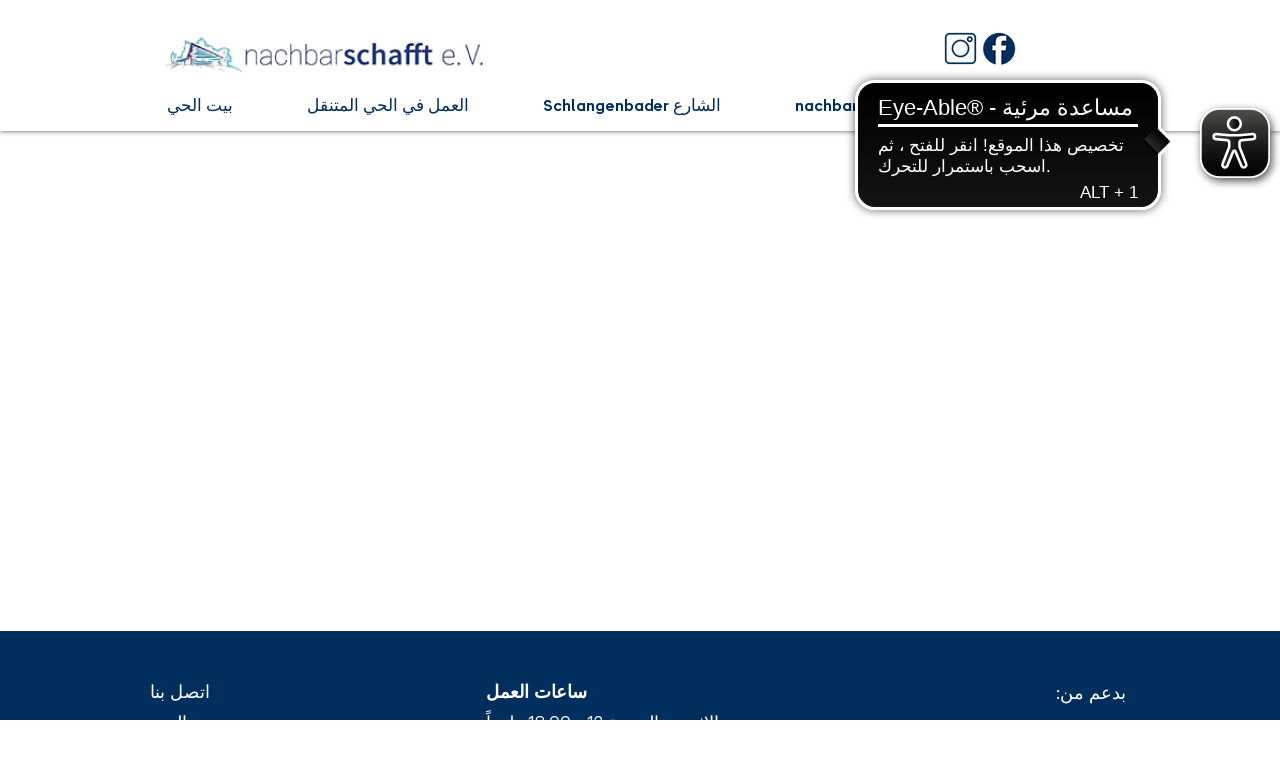

--- FILE ---
content_type: application/javascript
request_url: https://cdn.eye-able.com/configs/www.nachbarschafft-ev.de.js
body_size: -154
content:
var eyeAble_pluginConfig = {"mainIconAlt":2,"license":{"www.nachbarschafft-ev.de":"6ad04b76e91cb453epjqnecpf"}}